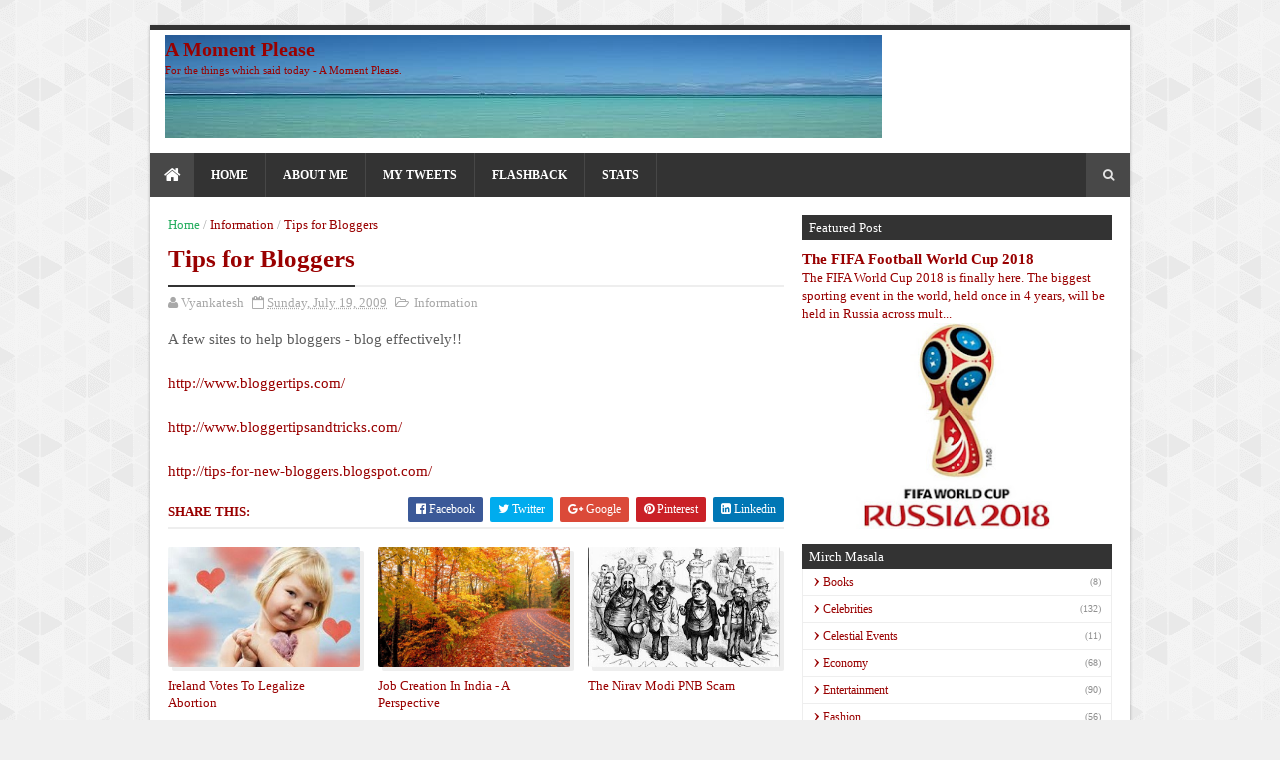

--- FILE ---
content_type: text/html; charset=UTF-8
request_url: https://vyanks.blogspot.com/b/stats?style=BLACK_TRANSPARENT&timeRange=ALL_TIME&token=APq4FmAXCftBVS7r2VrNxTqEzs9M8eAK7r9-3sGgYxoniUDTlXxYB3FX2HSAJs4FYiRSeE6Ndcjzcwoel4hAeExyhCmnI1GF8w
body_size: -33
content:
{"total":1870226,"sparklineOptions":{"backgroundColor":{"fillOpacity":0.1,"fill":"#000000"},"series":[{"areaOpacity":0.3,"color":"#202020"}]},"sparklineData":[[0,31],[1,14],[2,14],[3,18],[4,17],[5,28],[6,22],[7,22],[8,18],[9,13],[10,22],[11,27],[12,18],[13,49],[14,80],[15,94],[16,99],[17,86],[18,78],[19,38],[20,45],[21,53],[22,40],[23,31],[24,18],[25,26],[26,34],[27,27],[28,91],[29,35]],"nextTickMs":128571}